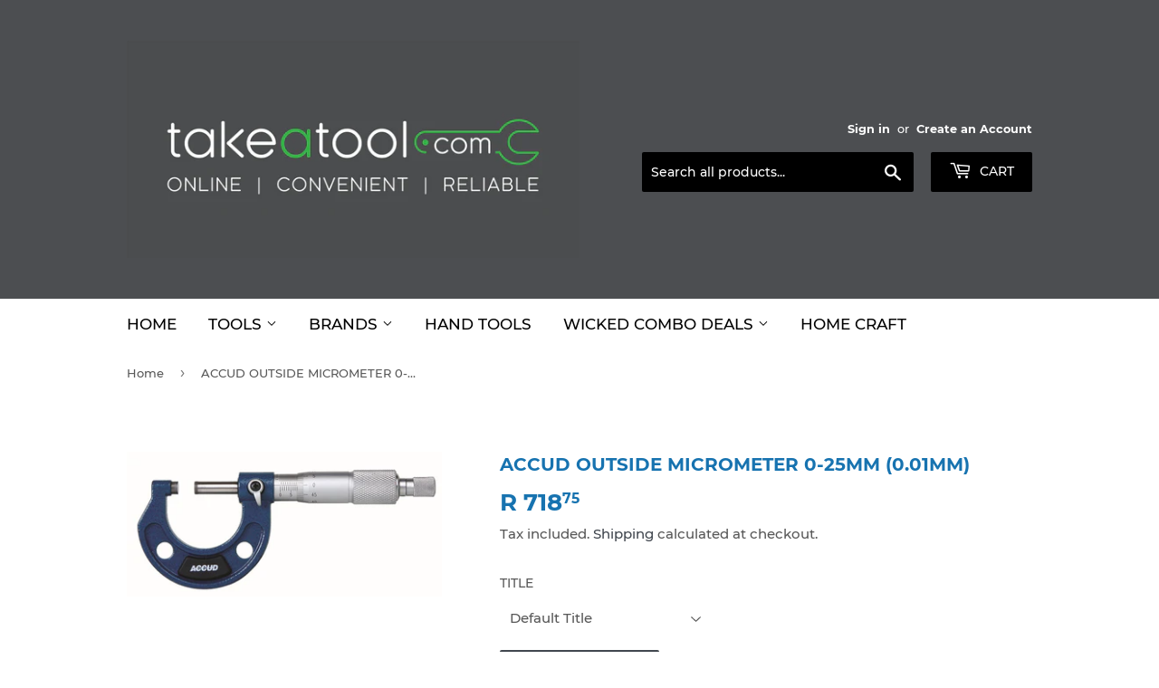

--- FILE ---
content_type: text/html; charset=utf-8
request_url: https://www.takeatool.com/products/ac321-001-01
body_size: 17677
content:
<!doctype html>
<html class="no-touch no-js" lang="en">
<head>
  <script>(function(H){H.className=H.className.replace(/\bno-js\b/,'js')})(document.documentElement)</script>
  <!-- Basic page needs ================================================== -->
  <meta charset="utf-8">
  <meta http-equiv="X-UA-Compatible" content="IE=edge,chrome=1">

  

  <!-- Title and description ================================================== -->
  <title>
  ACCUD OUTSIDE MICROMETER 0-25MM (0.01MM) &ndash; Takeatool.com
  </title>

  
    <meta name="description" content="ACCUD OUTSIDE MICROMETER 0-25MM (0.01MM)">
  

  <!-- Product meta ================================================== -->
  <!-- /snippets/social-meta-tags.liquid -->




<meta property="og:site_name" content="Takeatool.com">
<meta property="og:url" content="https://www.takeatool.com/products/ac321-001-01">
<meta property="og:title" content="ACCUD OUTSIDE MICROMETER 0-25MM (0.01MM)">
<meta property="og:type" content="product">
<meta property="og:description" content="ACCUD OUTSIDE MICROMETER 0-25MM (0.01MM)">

  <meta property="og:price:amount" content="718.75">
  <meta property="og:price:currency" content="ZAR">

<meta property="og:image" content="http://www.takeatool.com/cdn/shop/products/AC321-001-01_1200x1200.jpg?v=1652270910">
<meta property="og:image:secure_url" content="https://www.takeatool.com/cdn/shop/products/AC321-001-01_1200x1200.jpg?v=1652270910">


<meta name="twitter:card" content="summary_large_image">
<meta name="twitter:title" content="ACCUD OUTSIDE MICROMETER 0-25MM (0.01MM)">
<meta name="twitter:description" content="ACCUD OUTSIDE MICROMETER 0-25MM (0.01MM)">


  <!-- CSS3 variables ================================================== -->
  <style data-shopify>
  :root {
    --color-body-text: #585858;
    --color-body: #ffffff;
  }
</style>


  <!-- Helpers ================================================== -->
  <link rel="canonical" href="https://www.takeatool.com/products/ac321-001-01">
  <meta name="viewport" content="width=device-width,initial-scale=1">

  <!-- CSS ================================================== -->
  <link href="//www.takeatool.com/cdn/shop/t/15/assets/theme.scss.css?v=9190415359721648841726569398" rel="stylesheet" type="text/css" media="all" />

  <script>

    var moneyFormat = 'R {{amount}}';

    var theme = {
      strings:{
        product:{
          unavailable: "Unavailable",
          will_be_in_stock_after:"Will be in stock after [date]",
          only_left:"Only 1 left!",
          unitPrice: "Unit price",
          unitPriceSeparator: "per"
        },
        navigation:{
          more_link: "More"
        },
        map:{
          addressError: "Error looking up that address",
          addressNoResults: "No results for that address",
          addressQueryLimit: "You have exceeded the Google API usage limit. Consider upgrading to a \u003ca href=\"https:\/\/developers.google.com\/maps\/premium\/usage-limits\"\u003ePremium Plan\u003c\/a\u003e.",
          authError: "There was a problem authenticating your Google Maps API Key."
        }
      },
      settings:{
        cartType: "modal"
      }
    };</script>

  <!-- Header hook for plugins ================================================== -->
  <script>window.performance && window.performance.mark && window.performance.mark('shopify.content_for_header.start');</script><meta name="google-site-verification" content="xookt4SEHPmm1JsgF_ayTuKwFiHsWjxu_VsilaWzsO8">
<meta name="google-site-verification" content="fan96zx1hgdRKbuO2OqhYr-JMIsYRf0ZZXcUX0MrSp4">
<meta name="google-site-verification" content="HA1Y3dI_ByjzOZACFqaDBboo-Y1IBXRoQXaGYcGoD1g">
<meta id="shopify-digital-wallet" name="shopify-digital-wallet" content="/10210345056/digital_wallets/dialog">
<link rel="alternate" type="application/json+oembed" href="https://www.takeatool.com/products/ac321-001-01.oembed">
<script async="async" src="/checkouts/internal/preloads.js?locale=en-ZA"></script>
<script id="shopify-features" type="application/json">{"accessToken":"b8b682f3f207b2511a8940c8bf5e402c","betas":["rich-media-storefront-analytics"],"domain":"www.takeatool.com","predictiveSearch":true,"shopId":10210345056,"locale":"en"}</script>
<script>var Shopify = Shopify || {};
Shopify.shop = "green-equity.myshopify.com";
Shopify.locale = "en";
Shopify.currency = {"active":"ZAR","rate":"1.0"};
Shopify.country = "ZA";
Shopify.theme = {"name":"Copy of Copy of Copy of Supply","id":136897528032,"schema_name":"Supply","schema_version":"9.5.3","theme_store_id":679,"role":"main"};
Shopify.theme.handle = "null";
Shopify.theme.style = {"id":null,"handle":null};
Shopify.cdnHost = "www.takeatool.com/cdn";
Shopify.routes = Shopify.routes || {};
Shopify.routes.root = "/";</script>
<script type="module">!function(o){(o.Shopify=o.Shopify||{}).modules=!0}(window);</script>
<script>!function(o){function n(){var o=[];function n(){o.push(Array.prototype.slice.apply(arguments))}return n.q=o,n}var t=o.Shopify=o.Shopify||{};t.loadFeatures=n(),t.autoloadFeatures=n()}(window);</script>
<script id="shop-js-analytics" type="application/json">{"pageType":"product"}</script>
<script defer="defer" async type="module" src="//www.takeatool.com/cdn/shopifycloud/shop-js/modules/v2/client.init-shop-cart-sync_IZsNAliE.en.esm.js"></script>
<script defer="defer" async type="module" src="//www.takeatool.com/cdn/shopifycloud/shop-js/modules/v2/chunk.common_0OUaOowp.esm.js"></script>
<script type="module">
  await import("//www.takeatool.com/cdn/shopifycloud/shop-js/modules/v2/client.init-shop-cart-sync_IZsNAliE.en.esm.js");
await import("//www.takeatool.com/cdn/shopifycloud/shop-js/modules/v2/chunk.common_0OUaOowp.esm.js");

  window.Shopify.SignInWithShop?.initShopCartSync?.({"fedCMEnabled":true,"windoidEnabled":true});

</script>
<script>(function() {
  var isLoaded = false;
  function asyncLoad() {
    if (isLoaded) return;
    isLoaded = true;
    var urls = ["https:\/\/developer-tools.shopifyapps.com\/scripts\/xWfoFSRBkP82K2ga6?shop=green-equity.myshopify.com","https:\/\/www.takeatool.com\/apps\/giraffly-trust\/trust-worker-e5c3f540c3c10c58d3fde2dc046385fad6ae300d.js?v=20220125003527\u0026shop=green-equity.myshopify.com","https:\/\/cdn.s3.pop-convert.com\/pcjs.production.min.js?unique_id=green-equity.myshopify.com\u0026shop=green-equity.myshopify.com","https:\/\/script.pop-convert.com\/new-micro\/production.pc.min.js?unique_id=green-equity.myshopify.com\u0026shop=green-equity.myshopify.com"];
    for (var i = 0; i < urls.length; i++) {
      var s = document.createElement('script');
      s.type = 'text/javascript';
      s.async = true;
      s.src = urls[i];
      var x = document.getElementsByTagName('script')[0];
      x.parentNode.insertBefore(s, x);
    }
  };
  if(window.attachEvent) {
    window.attachEvent('onload', asyncLoad);
  } else {
    window.addEventListener('load', asyncLoad, false);
  }
})();</script>
<script id="__st">var __st={"a":10210345056,"offset":7200,"reqid":"62e3aa0d-c82e-4f33-ad9b-8b3fc7d9d597-1768439663","pageurl":"www.takeatool.com\/products\/ac321-001-01","u":"7d7cda389229","p":"product","rtyp":"product","rid":7664493789408};</script>
<script>window.ShopifyPaypalV4VisibilityTracking = true;</script>
<script id="form-persister">!function(){'use strict';const t='contact',e='new_comment',n=[[t,t],['blogs',e],['comments',e],[t,'customer']],o='password',r='form_key',c=['recaptcha-v3-token','g-recaptcha-response','h-captcha-response',o],s=()=>{try{return window.sessionStorage}catch{return}},i='__shopify_v',u=t=>t.elements[r],a=function(){const t=[...n].map((([t,e])=>`form[action*='/${t}']:not([data-nocaptcha='true']) input[name='form_type'][value='${e}']`)).join(',');var e;return e=t,()=>e?[...document.querySelectorAll(e)].map((t=>t.form)):[]}();function m(t){const e=u(t);a().includes(t)&&(!e||!e.value)&&function(t){try{if(!s())return;!function(t){const e=s();if(!e)return;const n=u(t);if(!n)return;const o=n.value;o&&e.removeItem(o)}(t);const e=Array.from(Array(32),(()=>Math.random().toString(36)[2])).join('');!function(t,e){u(t)||t.append(Object.assign(document.createElement('input'),{type:'hidden',name:r})),t.elements[r].value=e}(t,e),function(t,e){const n=s();if(!n)return;const r=[...t.querySelectorAll(`input[type='${o}']`)].map((({name:t})=>t)),u=[...c,...r],a={};for(const[o,c]of new FormData(t).entries())u.includes(o)||(a[o]=c);n.setItem(e,JSON.stringify({[i]:1,action:t.action,data:a}))}(t,e)}catch(e){console.error('failed to persist form',e)}}(t)}const f=t=>{if('true'===t.dataset.persistBound)return;const e=function(t,e){const n=function(t){return'function'==typeof t.submit?t.submit:HTMLFormElement.prototype.submit}(t).bind(t);return function(){let t;return()=>{t||(t=!0,(()=>{try{e(),n()}catch(t){(t=>{console.error('form submit failed',t)})(t)}})(),setTimeout((()=>t=!1),250))}}()}(t,(()=>{m(t)}));!function(t,e){if('function'==typeof t.submit&&'function'==typeof e)try{t.submit=e}catch{}}(t,e),t.addEventListener('submit',(t=>{t.preventDefault(),e()})),t.dataset.persistBound='true'};!function(){function t(t){const e=(t=>{const e=t.target;return e instanceof HTMLFormElement?e:e&&e.form})(t);e&&m(e)}document.addEventListener('submit',t),document.addEventListener('DOMContentLoaded',(()=>{const e=a();for(const t of e)f(t);var n;n=document.body,new window.MutationObserver((t=>{for(const e of t)if('childList'===e.type&&e.addedNodes.length)for(const t of e.addedNodes)1===t.nodeType&&'FORM'===t.tagName&&a().includes(t)&&f(t)})).observe(n,{childList:!0,subtree:!0,attributes:!1}),document.removeEventListener('submit',t)}))}()}();</script>
<script integrity="sha256-4kQ18oKyAcykRKYeNunJcIwy7WH5gtpwJnB7kiuLZ1E=" data-source-attribution="shopify.loadfeatures" defer="defer" src="//www.takeatool.com/cdn/shopifycloud/storefront/assets/storefront/load_feature-a0a9edcb.js" crossorigin="anonymous"></script>
<script data-source-attribution="shopify.dynamic_checkout.dynamic.init">var Shopify=Shopify||{};Shopify.PaymentButton=Shopify.PaymentButton||{isStorefrontPortableWallets:!0,init:function(){window.Shopify.PaymentButton.init=function(){};var t=document.createElement("script");t.src="https://www.takeatool.com/cdn/shopifycloud/portable-wallets/latest/portable-wallets.en.js",t.type="module",document.head.appendChild(t)}};
</script>
<script data-source-attribution="shopify.dynamic_checkout.buyer_consent">
  function portableWalletsHideBuyerConsent(e){var t=document.getElementById("shopify-buyer-consent"),n=document.getElementById("shopify-subscription-policy-button");t&&n&&(t.classList.add("hidden"),t.setAttribute("aria-hidden","true"),n.removeEventListener("click",e))}function portableWalletsShowBuyerConsent(e){var t=document.getElementById("shopify-buyer-consent"),n=document.getElementById("shopify-subscription-policy-button");t&&n&&(t.classList.remove("hidden"),t.removeAttribute("aria-hidden"),n.addEventListener("click",e))}window.Shopify?.PaymentButton&&(window.Shopify.PaymentButton.hideBuyerConsent=portableWalletsHideBuyerConsent,window.Shopify.PaymentButton.showBuyerConsent=portableWalletsShowBuyerConsent);
</script>
<script data-source-attribution="shopify.dynamic_checkout.cart.bootstrap">document.addEventListener("DOMContentLoaded",(function(){function t(){return document.querySelector("shopify-accelerated-checkout-cart, shopify-accelerated-checkout")}if(t())Shopify.PaymentButton.init();else{new MutationObserver((function(e,n){t()&&(Shopify.PaymentButton.init(),n.disconnect())})).observe(document.body,{childList:!0,subtree:!0})}}));
</script>

<script>window.performance && window.performance.mark && window.performance.mark('shopify.content_for_header.end');</script>

  
  

  <script src="//www.takeatool.com/cdn/shop/t/15/assets/jquery-2.2.3.min.js?v=58211863146907186831674302323" type="text/javascript"></script>

  <script src="//www.takeatool.com/cdn/shop/t/15/assets/lazysizes.min.js?v=8147953233334221341674302323" async="async"></script>
  <script src="//www.takeatool.com/cdn/shop/t/15/assets/vendor.js?v=106177282645720727331674302323" defer="defer"></script>
  <script src="//www.takeatool.com/cdn/shop/t/15/assets/theme.js?v=8756856857736833641674302323" defer="defer"></script>


<!-- BEGIN app block: shopify://apps/cbb-shipping-rates/blocks/app-embed-block/de9da91b-8d51-4359-81df-b8b0288464c7 --><script>
    window.codeblackbelt = window.codeblackbelt || {};
    window.codeblackbelt.shop = window.codeblackbelt.shop || 'green-equity.myshopify.com';
    </script><script src="//cdn.codeblackbelt.com/widgets/shipping-rates-calculator-plus/main.min.js?version=2026011503+0200" async></script>
<!-- END app block --><link href="https://monorail-edge.shopifysvc.com" rel="dns-prefetch">
<script>(function(){if ("sendBeacon" in navigator && "performance" in window) {try {var session_token_from_headers = performance.getEntriesByType('navigation')[0].serverTiming.find(x => x.name == '_s').description;} catch {var session_token_from_headers = undefined;}var session_cookie_matches = document.cookie.match(/_shopify_s=([^;]*)/);var session_token_from_cookie = session_cookie_matches && session_cookie_matches.length === 2 ? session_cookie_matches[1] : "";var session_token = session_token_from_headers || session_token_from_cookie || "";function handle_abandonment_event(e) {var entries = performance.getEntries().filter(function(entry) {return /monorail-edge.shopifysvc.com/.test(entry.name);});if (!window.abandonment_tracked && entries.length === 0) {window.abandonment_tracked = true;var currentMs = Date.now();var navigation_start = performance.timing.navigationStart;var payload = {shop_id: 10210345056,url: window.location.href,navigation_start,duration: currentMs - navigation_start,session_token,page_type: "product"};window.navigator.sendBeacon("https://monorail-edge.shopifysvc.com/v1/produce", JSON.stringify({schema_id: "online_store_buyer_site_abandonment/1.1",payload: payload,metadata: {event_created_at_ms: currentMs,event_sent_at_ms: currentMs}}));}}window.addEventListener('pagehide', handle_abandonment_event);}}());</script>
<script id="web-pixels-manager-setup">(function e(e,d,r,n,o){if(void 0===o&&(o={}),!Boolean(null===(a=null===(i=window.Shopify)||void 0===i?void 0:i.analytics)||void 0===a?void 0:a.replayQueue)){var i,a;window.Shopify=window.Shopify||{};var t=window.Shopify;t.analytics=t.analytics||{};var s=t.analytics;s.replayQueue=[],s.publish=function(e,d,r){return s.replayQueue.push([e,d,r]),!0};try{self.performance.mark("wpm:start")}catch(e){}var l=function(){var e={modern:/Edge?\/(1{2}[4-9]|1[2-9]\d|[2-9]\d{2}|\d{4,})\.\d+(\.\d+|)|Firefox\/(1{2}[4-9]|1[2-9]\d|[2-9]\d{2}|\d{4,})\.\d+(\.\d+|)|Chrom(ium|e)\/(9{2}|\d{3,})\.\d+(\.\d+|)|(Maci|X1{2}).+ Version\/(15\.\d+|(1[6-9]|[2-9]\d|\d{3,})\.\d+)([,.]\d+|)( \(\w+\)|)( Mobile\/\w+|) Safari\/|Chrome.+OPR\/(9{2}|\d{3,})\.\d+\.\d+|(CPU[ +]OS|iPhone[ +]OS|CPU[ +]iPhone|CPU IPhone OS|CPU iPad OS)[ +]+(15[._]\d+|(1[6-9]|[2-9]\d|\d{3,})[._]\d+)([._]\d+|)|Android:?[ /-](13[3-9]|1[4-9]\d|[2-9]\d{2}|\d{4,})(\.\d+|)(\.\d+|)|Android.+Firefox\/(13[5-9]|1[4-9]\d|[2-9]\d{2}|\d{4,})\.\d+(\.\d+|)|Android.+Chrom(ium|e)\/(13[3-9]|1[4-9]\d|[2-9]\d{2}|\d{4,})\.\d+(\.\d+|)|SamsungBrowser\/([2-9]\d|\d{3,})\.\d+/,legacy:/Edge?\/(1[6-9]|[2-9]\d|\d{3,})\.\d+(\.\d+|)|Firefox\/(5[4-9]|[6-9]\d|\d{3,})\.\d+(\.\d+|)|Chrom(ium|e)\/(5[1-9]|[6-9]\d|\d{3,})\.\d+(\.\d+|)([\d.]+$|.*Safari\/(?![\d.]+ Edge\/[\d.]+$))|(Maci|X1{2}).+ Version\/(10\.\d+|(1[1-9]|[2-9]\d|\d{3,})\.\d+)([,.]\d+|)( \(\w+\)|)( Mobile\/\w+|) Safari\/|Chrome.+OPR\/(3[89]|[4-9]\d|\d{3,})\.\d+\.\d+|(CPU[ +]OS|iPhone[ +]OS|CPU[ +]iPhone|CPU IPhone OS|CPU iPad OS)[ +]+(10[._]\d+|(1[1-9]|[2-9]\d|\d{3,})[._]\d+)([._]\d+|)|Android:?[ /-](13[3-9]|1[4-9]\d|[2-9]\d{2}|\d{4,})(\.\d+|)(\.\d+|)|Mobile Safari.+OPR\/([89]\d|\d{3,})\.\d+\.\d+|Android.+Firefox\/(13[5-9]|1[4-9]\d|[2-9]\d{2}|\d{4,})\.\d+(\.\d+|)|Android.+Chrom(ium|e)\/(13[3-9]|1[4-9]\d|[2-9]\d{2}|\d{4,})\.\d+(\.\d+|)|Android.+(UC? ?Browser|UCWEB|U3)[ /]?(15\.([5-9]|\d{2,})|(1[6-9]|[2-9]\d|\d{3,})\.\d+)\.\d+|SamsungBrowser\/(5\.\d+|([6-9]|\d{2,})\.\d+)|Android.+MQ{2}Browser\/(14(\.(9|\d{2,})|)|(1[5-9]|[2-9]\d|\d{3,})(\.\d+|))(\.\d+|)|K[Aa][Ii]OS\/(3\.\d+|([4-9]|\d{2,})\.\d+)(\.\d+|)/},d=e.modern,r=e.legacy,n=navigator.userAgent;return n.match(d)?"modern":n.match(r)?"legacy":"unknown"}(),u="modern"===l?"modern":"legacy",c=(null!=n?n:{modern:"",legacy:""})[u],f=function(e){return[e.baseUrl,"/wpm","/b",e.hashVersion,"modern"===e.buildTarget?"m":"l",".js"].join("")}({baseUrl:d,hashVersion:r,buildTarget:u}),m=function(e){var d=e.version,r=e.bundleTarget,n=e.surface,o=e.pageUrl,i=e.monorailEndpoint;return{emit:function(e){var a=e.status,t=e.errorMsg,s=(new Date).getTime(),l=JSON.stringify({metadata:{event_sent_at_ms:s},events:[{schema_id:"web_pixels_manager_load/3.1",payload:{version:d,bundle_target:r,page_url:o,status:a,surface:n,error_msg:t},metadata:{event_created_at_ms:s}}]});if(!i)return console&&console.warn&&console.warn("[Web Pixels Manager] No Monorail endpoint provided, skipping logging."),!1;try{return self.navigator.sendBeacon.bind(self.navigator)(i,l)}catch(e){}var u=new XMLHttpRequest;try{return u.open("POST",i,!0),u.setRequestHeader("Content-Type","text/plain"),u.send(l),!0}catch(e){return console&&console.warn&&console.warn("[Web Pixels Manager] Got an unhandled error while logging to Monorail."),!1}}}}({version:r,bundleTarget:l,surface:e.surface,pageUrl:self.location.href,monorailEndpoint:e.monorailEndpoint});try{o.browserTarget=l,function(e){var d=e.src,r=e.async,n=void 0===r||r,o=e.onload,i=e.onerror,a=e.sri,t=e.scriptDataAttributes,s=void 0===t?{}:t,l=document.createElement("script"),u=document.querySelector("head"),c=document.querySelector("body");if(l.async=n,l.src=d,a&&(l.integrity=a,l.crossOrigin="anonymous"),s)for(var f in s)if(Object.prototype.hasOwnProperty.call(s,f))try{l.dataset[f]=s[f]}catch(e){}if(o&&l.addEventListener("load",o),i&&l.addEventListener("error",i),u)u.appendChild(l);else{if(!c)throw new Error("Did not find a head or body element to append the script");c.appendChild(l)}}({src:f,async:!0,onload:function(){if(!function(){var e,d;return Boolean(null===(d=null===(e=window.Shopify)||void 0===e?void 0:e.analytics)||void 0===d?void 0:d.initialized)}()){var d=window.webPixelsManager.init(e)||void 0;if(d){var r=window.Shopify.analytics;r.replayQueue.forEach((function(e){var r=e[0],n=e[1],o=e[2];d.publishCustomEvent(r,n,o)})),r.replayQueue=[],r.publish=d.publishCustomEvent,r.visitor=d.visitor,r.initialized=!0}}},onerror:function(){return m.emit({status:"failed",errorMsg:"".concat(f," has failed to load")})},sri:function(e){var d=/^sha384-[A-Za-z0-9+/=]+$/;return"string"==typeof e&&d.test(e)}(c)?c:"",scriptDataAttributes:o}),m.emit({status:"loading"})}catch(e){m.emit({status:"failed",errorMsg:(null==e?void 0:e.message)||"Unknown error"})}}})({shopId: 10210345056,storefrontBaseUrl: "https://www.takeatool.com",extensionsBaseUrl: "https://extensions.shopifycdn.com/cdn/shopifycloud/web-pixels-manager",monorailEndpoint: "https://monorail-edge.shopifysvc.com/unstable/produce_batch",surface: "storefront-renderer",enabledBetaFlags: ["2dca8a86","a0d5f9d2"],webPixelsConfigList: [{"id":"456065248","configuration":"{\"config\":\"{\\\"pixel_id\\\":\\\"G-43C9EJ6W82\\\",\\\"target_country\\\":\\\"ZA\\\",\\\"gtag_events\\\":[{\\\"type\\\":\\\"purchase\\\",\\\"action_label\\\":\\\"G-43C9EJ6W82\\\"},{\\\"type\\\":\\\"page_view\\\",\\\"action_label\\\":\\\"G-43C9EJ6W82\\\"},{\\\"type\\\":\\\"view_item\\\",\\\"action_label\\\":\\\"G-43C9EJ6W82\\\"},{\\\"type\\\":\\\"search\\\",\\\"action_label\\\":\\\"G-43C9EJ6W82\\\"},{\\\"type\\\":\\\"add_to_cart\\\",\\\"action_label\\\":\\\"G-43C9EJ6W82\\\"},{\\\"type\\\":\\\"begin_checkout\\\",\\\"action_label\\\":\\\"G-43C9EJ6W82\\\"},{\\\"type\\\":\\\"add_payment_info\\\",\\\"action_label\\\":\\\"G-43C9EJ6W82\\\"}],\\\"enable_monitoring_mode\\\":false}\"}","eventPayloadVersion":"v1","runtimeContext":"OPEN","scriptVersion":"b2a88bafab3e21179ed38636efcd8a93","type":"APP","apiClientId":1780363,"privacyPurposes":[],"dataSharingAdjustments":{"protectedCustomerApprovalScopes":["read_customer_address","read_customer_email","read_customer_name","read_customer_personal_data","read_customer_phone"]}},{"id":"175636704","configuration":"{\"pixel_id\":\"741565329652636\",\"pixel_type\":\"facebook_pixel\",\"metaapp_system_user_token\":\"-\"}","eventPayloadVersion":"v1","runtimeContext":"OPEN","scriptVersion":"ca16bc87fe92b6042fbaa3acc2fbdaa6","type":"APP","apiClientId":2329312,"privacyPurposes":["ANALYTICS","MARKETING","SALE_OF_DATA"],"dataSharingAdjustments":{"protectedCustomerApprovalScopes":["read_customer_address","read_customer_email","read_customer_name","read_customer_personal_data","read_customer_phone"]}},{"id":"69566688","eventPayloadVersion":"v1","runtimeContext":"LAX","scriptVersion":"1","type":"CUSTOM","privacyPurposes":["ANALYTICS"],"name":"Google Analytics tag (migrated)"},{"id":"shopify-app-pixel","configuration":"{}","eventPayloadVersion":"v1","runtimeContext":"STRICT","scriptVersion":"0450","apiClientId":"shopify-pixel","type":"APP","privacyPurposes":["ANALYTICS","MARKETING"]},{"id":"shopify-custom-pixel","eventPayloadVersion":"v1","runtimeContext":"LAX","scriptVersion":"0450","apiClientId":"shopify-pixel","type":"CUSTOM","privacyPurposes":["ANALYTICS","MARKETING"]}],isMerchantRequest: false,initData: {"shop":{"name":"Takeatool.com","paymentSettings":{"currencyCode":"ZAR"},"myshopifyDomain":"green-equity.myshopify.com","countryCode":"ZA","storefrontUrl":"https:\/\/www.takeatool.com"},"customer":null,"cart":null,"checkout":null,"productVariants":[{"price":{"amount":718.75,"currencyCode":"ZAR"},"product":{"title":"ACCUD OUTSIDE MICROMETER 0-25MM (0.01MM)","vendor":"Vermont","id":"7664493789408","untranslatedTitle":"ACCUD OUTSIDE MICROMETER 0-25MM (0.01MM)","url":"\/products\/ac321-001-01","type":"ACCUD OUTSIDE MICROMETER 0-25MM (0.01MM)"},"id":"42800933175520","image":{"src":"\/\/www.takeatool.com\/cdn\/shop\/products\/AC321-001-01.jpg?v=1652270910"},"sku":"AC321-001-01","title":"Default Title","untranslatedTitle":"Default Title"}],"purchasingCompany":null},},"https://www.takeatool.com/cdn","7cecd0b6w90c54c6cpe92089d5m57a67346",{"modern":"","legacy":""},{"shopId":"10210345056","storefrontBaseUrl":"https:\/\/www.takeatool.com","extensionBaseUrl":"https:\/\/extensions.shopifycdn.com\/cdn\/shopifycloud\/web-pixels-manager","surface":"storefront-renderer","enabledBetaFlags":"[\"2dca8a86\", \"a0d5f9d2\"]","isMerchantRequest":"false","hashVersion":"7cecd0b6w90c54c6cpe92089d5m57a67346","publish":"custom","events":"[[\"page_viewed\",{}],[\"product_viewed\",{\"productVariant\":{\"price\":{\"amount\":718.75,\"currencyCode\":\"ZAR\"},\"product\":{\"title\":\"ACCUD OUTSIDE MICROMETER 0-25MM (0.01MM)\",\"vendor\":\"Vermont\",\"id\":\"7664493789408\",\"untranslatedTitle\":\"ACCUD OUTSIDE MICROMETER 0-25MM (0.01MM)\",\"url\":\"\/products\/ac321-001-01\",\"type\":\"ACCUD OUTSIDE MICROMETER 0-25MM (0.01MM)\"},\"id\":\"42800933175520\",\"image\":{\"src\":\"\/\/www.takeatool.com\/cdn\/shop\/products\/AC321-001-01.jpg?v=1652270910\"},\"sku\":\"AC321-001-01\",\"title\":\"Default Title\",\"untranslatedTitle\":\"Default Title\"}}]]"});</script><script>
  window.ShopifyAnalytics = window.ShopifyAnalytics || {};
  window.ShopifyAnalytics.meta = window.ShopifyAnalytics.meta || {};
  window.ShopifyAnalytics.meta.currency = 'ZAR';
  var meta = {"product":{"id":7664493789408,"gid":"gid:\/\/shopify\/Product\/7664493789408","vendor":"Vermont","type":"ACCUD OUTSIDE MICROMETER 0-25MM (0.01MM)","handle":"ac321-001-01","variants":[{"id":42800933175520,"price":71875,"name":"ACCUD OUTSIDE MICROMETER 0-25MM (0.01MM)","public_title":null,"sku":"AC321-001-01"}],"remote":false},"page":{"pageType":"product","resourceType":"product","resourceId":7664493789408,"requestId":"62e3aa0d-c82e-4f33-ad9b-8b3fc7d9d597-1768439663"}};
  for (var attr in meta) {
    window.ShopifyAnalytics.meta[attr] = meta[attr];
  }
</script>
<script class="analytics">
  (function () {
    var customDocumentWrite = function(content) {
      var jquery = null;

      if (window.jQuery) {
        jquery = window.jQuery;
      } else if (window.Checkout && window.Checkout.$) {
        jquery = window.Checkout.$;
      }

      if (jquery) {
        jquery('body').append(content);
      }
    };

    var hasLoggedConversion = function(token) {
      if (token) {
        return document.cookie.indexOf('loggedConversion=' + token) !== -1;
      }
      return false;
    }

    var setCookieIfConversion = function(token) {
      if (token) {
        var twoMonthsFromNow = new Date(Date.now());
        twoMonthsFromNow.setMonth(twoMonthsFromNow.getMonth() + 2);

        document.cookie = 'loggedConversion=' + token + '; expires=' + twoMonthsFromNow;
      }
    }

    var trekkie = window.ShopifyAnalytics.lib = window.trekkie = window.trekkie || [];
    if (trekkie.integrations) {
      return;
    }
    trekkie.methods = [
      'identify',
      'page',
      'ready',
      'track',
      'trackForm',
      'trackLink'
    ];
    trekkie.factory = function(method) {
      return function() {
        var args = Array.prototype.slice.call(arguments);
        args.unshift(method);
        trekkie.push(args);
        return trekkie;
      };
    };
    for (var i = 0; i < trekkie.methods.length; i++) {
      var key = trekkie.methods[i];
      trekkie[key] = trekkie.factory(key);
    }
    trekkie.load = function(config) {
      trekkie.config = config || {};
      trekkie.config.initialDocumentCookie = document.cookie;
      var first = document.getElementsByTagName('script')[0];
      var script = document.createElement('script');
      script.type = 'text/javascript';
      script.onerror = function(e) {
        var scriptFallback = document.createElement('script');
        scriptFallback.type = 'text/javascript';
        scriptFallback.onerror = function(error) {
                var Monorail = {
      produce: function produce(monorailDomain, schemaId, payload) {
        var currentMs = new Date().getTime();
        var event = {
          schema_id: schemaId,
          payload: payload,
          metadata: {
            event_created_at_ms: currentMs,
            event_sent_at_ms: currentMs
          }
        };
        return Monorail.sendRequest("https://" + monorailDomain + "/v1/produce", JSON.stringify(event));
      },
      sendRequest: function sendRequest(endpointUrl, payload) {
        // Try the sendBeacon API
        if (window && window.navigator && typeof window.navigator.sendBeacon === 'function' && typeof window.Blob === 'function' && !Monorail.isIos12()) {
          var blobData = new window.Blob([payload], {
            type: 'text/plain'
          });

          if (window.navigator.sendBeacon(endpointUrl, blobData)) {
            return true;
          } // sendBeacon was not successful

        } // XHR beacon

        var xhr = new XMLHttpRequest();

        try {
          xhr.open('POST', endpointUrl);
          xhr.setRequestHeader('Content-Type', 'text/plain');
          xhr.send(payload);
        } catch (e) {
          console.log(e);
        }

        return false;
      },
      isIos12: function isIos12() {
        return window.navigator.userAgent.lastIndexOf('iPhone; CPU iPhone OS 12_') !== -1 || window.navigator.userAgent.lastIndexOf('iPad; CPU OS 12_') !== -1;
      }
    };
    Monorail.produce('monorail-edge.shopifysvc.com',
      'trekkie_storefront_load_errors/1.1',
      {shop_id: 10210345056,
      theme_id: 136897528032,
      app_name: "storefront",
      context_url: window.location.href,
      source_url: "//www.takeatool.com/cdn/s/trekkie.storefront.55c6279c31a6628627b2ba1c5ff367020da294e2.min.js"});

        };
        scriptFallback.async = true;
        scriptFallback.src = '//www.takeatool.com/cdn/s/trekkie.storefront.55c6279c31a6628627b2ba1c5ff367020da294e2.min.js';
        first.parentNode.insertBefore(scriptFallback, first);
      };
      script.async = true;
      script.src = '//www.takeatool.com/cdn/s/trekkie.storefront.55c6279c31a6628627b2ba1c5ff367020da294e2.min.js';
      first.parentNode.insertBefore(script, first);
    };
    trekkie.load(
      {"Trekkie":{"appName":"storefront","development":false,"defaultAttributes":{"shopId":10210345056,"isMerchantRequest":null,"themeId":136897528032,"themeCityHash":"1957721491886822714","contentLanguage":"en","currency":"ZAR","eventMetadataId":"24d7e15a-c0ba-489a-809d-a37c7edb5111"},"isServerSideCookieWritingEnabled":true,"monorailRegion":"shop_domain","enabledBetaFlags":["65f19447"]},"Session Attribution":{},"S2S":{"facebookCapiEnabled":true,"source":"trekkie-storefront-renderer","apiClientId":580111}}
    );

    var loaded = false;
    trekkie.ready(function() {
      if (loaded) return;
      loaded = true;

      window.ShopifyAnalytics.lib = window.trekkie;

      var originalDocumentWrite = document.write;
      document.write = customDocumentWrite;
      try { window.ShopifyAnalytics.merchantGoogleAnalytics.call(this); } catch(error) {};
      document.write = originalDocumentWrite;

      window.ShopifyAnalytics.lib.page(null,{"pageType":"product","resourceType":"product","resourceId":7664493789408,"requestId":"62e3aa0d-c82e-4f33-ad9b-8b3fc7d9d597-1768439663","shopifyEmitted":true});

      var match = window.location.pathname.match(/checkouts\/(.+)\/(thank_you|post_purchase)/)
      var token = match? match[1]: undefined;
      if (!hasLoggedConversion(token)) {
        setCookieIfConversion(token);
        window.ShopifyAnalytics.lib.track("Viewed Product",{"currency":"ZAR","variantId":42800933175520,"productId":7664493789408,"productGid":"gid:\/\/shopify\/Product\/7664493789408","name":"ACCUD OUTSIDE MICROMETER 0-25MM (0.01MM)","price":"718.75","sku":"AC321-001-01","brand":"Vermont","variant":null,"category":"ACCUD OUTSIDE MICROMETER 0-25MM (0.01MM)","nonInteraction":true,"remote":false},undefined,undefined,{"shopifyEmitted":true});
      window.ShopifyAnalytics.lib.track("monorail:\/\/trekkie_storefront_viewed_product\/1.1",{"currency":"ZAR","variantId":42800933175520,"productId":7664493789408,"productGid":"gid:\/\/shopify\/Product\/7664493789408","name":"ACCUD OUTSIDE MICROMETER 0-25MM (0.01MM)","price":"718.75","sku":"AC321-001-01","brand":"Vermont","variant":null,"category":"ACCUD OUTSIDE MICROMETER 0-25MM (0.01MM)","nonInteraction":true,"remote":false,"referer":"https:\/\/www.takeatool.com\/products\/ac321-001-01"});
      }
    });


        var eventsListenerScript = document.createElement('script');
        eventsListenerScript.async = true;
        eventsListenerScript.src = "//www.takeatool.com/cdn/shopifycloud/storefront/assets/shop_events_listener-3da45d37.js";
        document.getElementsByTagName('head')[0].appendChild(eventsListenerScript);

})();</script>
  <script>
  if (!window.ga || (window.ga && typeof window.ga !== 'function')) {
    window.ga = function ga() {
      (window.ga.q = window.ga.q || []).push(arguments);
      if (window.Shopify && window.Shopify.analytics && typeof window.Shopify.analytics.publish === 'function') {
        window.Shopify.analytics.publish("ga_stub_called", {}, {sendTo: "google_osp_migration"});
      }
      console.error("Shopify's Google Analytics stub called with:", Array.from(arguments), "\nSee https://help.shopify.com/manual/promoting-marketing/pixels/pixel-migration#google for more information.");
    };
    if (window.Shopify && window.Shopify.analytics && typeof window.Shopify.analytics.publish === 'function') {
      window.Shopify.analytics.publish("ga_stub_initialized", {}, {sendTo: "google_osp_migration"});
    }
  }
</script>
<script
  defer
  src="https://www.takeatool.com/cdn/shopifycloud/perf-kit/shopify-perf-kit-3.0.3.min.js"
  data-application="storefront-renderer"
  data-shop-id="10210345056"
  data-render-region="gcp-us-central1"
  data-page-type="product"
  data-theme-instance-id="136897528032"
  data-theme-name="Supply"
  data-theme-version="9.5.3"
  data-monorail-region="shop_domain"
  data-resource-timing-sampling-rate="10"
  data-shs="true"
  data-shs-beacon="true"
  data-shs-export-with-fetch="true"
  data-shs-logs-sample-rate="1"
  data-shs-beacon-endpoint="https://www.takeatool.com/api/collect"
></script>
</head>

<body id="accud-outside-micrometer-0-25mm-0-01mm" class="template-product">

  <div id="shopify-section-header" class="shopify-section header-section"><header class="site-header" role="banner" data-section-id="header" data-section-type="header-section">
  <div class="wrapper">

    <div class="grid--full">
      <div class="grid-item large--one-half">
        
          <div class="h1 header-logo" itemscope itemtype="http://schema.org/Organization">
        
          
          

          <a href="/" itemprop="url">
            <div class="lazyload__image-wrapper no-js header-logo__image" style="max-width:600px;">
              <div style="padding-top:47.90736607142857%;">
                <img class="lazyload js"
                  data-src="//www.takeatool.com/cdn/shop/files/takeAtool_FB-06_19640ae2-bf18-4ea3-846c-0a14d6fab776_{width}x.png?v=1636890282"
                  data-widths="[180, 360, 540, 720, 900, 1080, 1296, 1512, 1728, 2048]"
                  data-aspectratio="2.087361677344205"
                  data-sizes="auto"
                  alt="Takeatool.com"
                  style="width:600px;">
              </div>
            </div>
            <noscript>
              
              <img src="//www.takeatool.com/cdn/shop/files/takeAtool_FB-06_19640ae2-bf18-4ea3-846c-0a14d6fab776_600x.png?v=1636890282"
                srcset="//www.takeatool.com/cdn/shop/files/takeAtool_FB-06_19640ae2-bf18-4ea3-846c-0a14d6fab776_600x.png?v=1636890282 1x, //www.takeatool.com/cdn/shop/files/takeAtool_FB-06_19640ae2-bf18-4ea3-846c-0a14d6fab776_600x@2x.png?v=1636890282 2x"
                alt="Takeatool.com"
                itemprop="logo"
                style="max-width:600px;">
            </noscript>
          </a>
          
        
          </div>
        
      </div>

      <div class="grid-item large--one-half text-center large--text-right">
        
          <div class="site-header--text-links medium-down--hide">
            
              

                <p></p>

              
            

            
              <span class="site-header--meta-links medium-down--hide">
                
                  <a href="/account/login" id="customer_login_link">Sign in</a>
                  <span class="site-header--spacer">or</span>
                  <a href="/account/register" id="customer_register_link">Create an Account</a>
                
              </span>
            
          </div>

          <br class="medium-down--hide">
        

        <form action="/search" method="get" class="search-bar" role="search">
  <input type="hidden" name="type" value="product">

  <input type="search" name="q" value="" placeholder="Search all products..." aria-label="Search all products...">
  <button type="submit" class="search-bar--submit icon-fallback-text">
    <span class="icon icon-search" aria-hidden="true"></span>
    <span class="fallback-text">Search</span>
  </button>
</form>


        <a href="/cart" class="header-cart-btn cart-toggle">
          <span class="icon icon-cart"></span>
          Cart <span class="cart-count cart-badge--desktop hidden-count">0</span>
        </a>
      </div>
    </div>

  </div>
</header>

<div id="mobileNavBar">
  <div class="display-table-cell">
    <button class="menu-toggle mobileNavBar-link" aria-controls="navBar" aria-expanded="false"><span class="icon icon-hamburger" aria-hidden="true"></span>Menu</button>
  </div>
  <div class="display-table-cell">
    <a href="/cart" class="cart-toggle mobileNavBar-link">
      <span class="icon icon-cart"></span>
      Cart <span class="cart-count hidden-count">0</span>
    </a>
  </div>
</div>

<nav class="nav-bar" id="navBar" role="navigation">
  <div class="wrapper">
    <form action="/search" method="get" class="search-bar" role="search">
  <input type="hidden" name="type" value="product">

  <input type="search" name="q" value="" placeholder="Search all products..." aria-label="Search all products...">
  <button type="submit" class="search-bar--submit icon-fallback-text">
    <span class="icon icon-search" aria-hidden="true"></span>
    <span class="fallback-text">Search</span>
  </button>
</form>

    <ul class="mobile-nav" id="MobileNav">
  
  <li class="large--hide">
    <a href="/">Home</a>
  </li>
  
  
    
      <li>
        <a
          href="https://www.takeatool.com"
          class="mobile-nav--link"
          data-meganav-type="child"
          >
            Home
        </a>
      </li>
    
  
    
      
      <li
        class="mobile-nav--has-dropdown "
        aria-haspopup="true">
        <a
          href="/search"
          class="mobile-nav--link"
          data-meganav-type="parent"
          >
            Tools
        </a>
        <button class="icon icon-arrow-down mobile-nav--button"
          aria-expanded="false"
          aria-label="Tools Menu">
        </button>
        <ul
          id="MenuParent-2"
          class="mobile-nav--dropdown "
          data-meganav-dropdown>
          
            
              <li>
                <a
                  href="/collections/power-fastening"
                  class="mobile-nav--link"
                  data-meganav-type="child"
                  >
                    Power Fastening Tools
                </a>
              </li>
            
          
            
              <li>
                <a
                  href="/collections/reviva-by-black-decker-tools-to-build-a-better-planet"
                  class="mobile-nav--link"
                  data-meganav-type="child"
                  >
                    Reviva - Eco Friendly
                </a>
              </li>
            
          
            
              <li>
                <a
                  href="/collections/abrasives"
                  class="mobile-nav--link"
                  data-meganav-type="child"
                  >
                    Abrasives
                </a>
              </li>
            
          
            
              <li>
                <a
                  href="/collections/air-pneumatic-tools"
                  class="mobile-nav--link"
                  data-meganav-type="child"
                  >
                    Air &amp; Pneumatic Tools
                </a>
              </li>
            
          
            
              <li>
                <a
                  href="/collections/backing-pads"
                  class="mobile-nav--link"
                  data-meganav-type="child"
                  >
                    Backing Pads
                </a>
              </li>
            
          
            
              <li>
                <a
                  href="/collections/circular-saw-blades"
                  class="mobile-nav--link"
                  data-meganav-type="child"
                  >
                    Circular Saw Blades
                </a>
              </li>
            
          
            
              <li>
                <a
                  href="/collections/diamond-blades"
                  class="mobile-nav--link"
                  data-meganav-type="child"
                  >
                    Diamond Blades
                </a>
              </li>
            
          
            
              <li>
                <a
                  href="/collections/drill-bits"
                  class="mobile-nav--link"
                  data-meganav-type="child"
                  >
                    Drill Bits
                </a>
              </li>
            
          
            
              <li>
                <a
                  href="/collections/hole-saws"
                  class="mobile-nav--link"
                  data-meganav-type="child"
                  >
                    Hole Saws
                </a>
              </li>
            
          
            
              <li>
                <a
                  href="/collections/jig-saw-blades"
                  class="mobile-nav--link"
                  data-meganav-type="child"
                  >
                    Jig Saw Blades
                </a>
              </li>
            
          
            
              <li>
                <a
                  href="/collections/mini-tools-and-accessories"
                  class="mobile-nav--link"
                  data-meganav-type="child"
                  >
                    Mini Tools and Accessories
                </a>
              </li>
            
          
            
              <li>
                <a
                  href="/collections/polishing"
                  class="mobile-nav--link"
                  data-meganav-type="child"
                  >
                    Polishing
                </a>
              </li>
            
          
            
              <li>
                <a
                  href="/collections/power-screwdriving"
                  class="mobile-nav--link"
                  data-meganav-type="child"
                  >
                    Power Screwdriving
                </a>
              </li>
            
          
            
              <li>
                <a
                  href="/collections/power-tool-accessories"
                  class="mobile-nav--link"
                  data-meganav-type="child"
                  >
                    Power Tool Accessories
                </a>
              </li>
            
          
            
              <li>
                <a
                  href="/collections/power-tools"
                  class="mobile-nav--link"
                  data-meganav-type="child"
                  >
                    Power Tools
                </a>
              </li>
            
          
            
              <li>
                <a
                  href="/collections/routing"
                  class="mobile-nav--link"
                  data-meganav-type="child"
                  >
                    Routing
                </a>
              </li>
            
          
            
              <li>
                <a
                  href="/collections/sharpening-tools"
                  class="mobile-nav--link"
                  data-meganav-type="child"
                  >
                    Sharpening Tools
                </a>
              </li>
            
          
        </ul>
      </li>
    
  
    
      
      <li
        class="mobile-nav--has-dropdown "
        aria-haspopup="true">
        <a
          href="/pages/brands"
          class="mobile-nav--link"
          data-meganav-type="parent"
          >
            Brands
        </a>
        <button class="icon icon-arrow-down mobile-nav--button"
          aria-expanded="false"
          aria-label="Brands Menu">
        </button>
        <ul
          id="MenuParent-3"
          class="mobile-nav--dropdown "
          data-meganav-dropdown>
          
            
              <li>
                <a
                  href="/collections/dewalt"
                  class="mobile-nav--link"
                  data-meganav-type="child"
                  >
                    DeWalt
                </a>
              </li>
            
          
            
              <li>
                <a
                  href="/collections/black-decker"
                  class="mobile-nav--link"
                  data-meganav-type="child"
                  >
                    Black+Decker
                </a>
              </li>
            
          
            
              <li>
                <a
                  href="/collections/stanley"
                  class="mobile-nav--link"
                  data-meganav-type="child"
                  >
                    Stanley
                </a>
              </li>
            
          
            
              <li>
                <a
                  href="/collections/drill-doctor"
                  class="mobile-nav--link"
                  data-meganav-type="child"
                  >
                    Drill Doctor
                </a>
              </li>
            
          
            
              <li>
                <a
                  href="/collections/brand-festool"
                  class="mobile-nav--link"
                  data-meganav-type="child"
                  >
                    Festool
                </a>
              </li>
            
          
            
              <li>
                <a
                  href="/collections/brand-fixman"
                  class="mobile-nav--link"
                  data-meganav-type="child"
                  >
                    Fixman
                </a>
              </li>
            
          
            
              <li>
                <a
                  href="/collections/brand-flexipads"
                  class="mobile-nav--link"
                  data-meganav-type="child"
                  >
                    Flexipads
                </a>
              </li>
            
          
            
              <li>
                <a
                  href="/collections/brand-rawlplug-1"
                  class="mobile-nav--link"
                  data-meganav-type="child"
                  >
                    Rawlplug
                </a>
              </li>
            
          
            
              <li>
                <a
                  href="/collections/brand-sawstop"
                  class="mobile-nav--link"
                  data-meganav-type="child"
                  >
                    Sawstop
                </a>
              </li>
            
          
            
              <li>
                <a
                  href="/collections/brand-tork-craft"
                  class="mobile-nav--link"
                  data-meganav-type="child"
                  >
                    Tork Craft
                </a>
              </li>
            
          
            
              <li>
                <a
                  href="/collections/real-steel"
                  class="mobile-nav--link"
                  data-meganav-type="child"
                  >
                    Real Steel
                </a>
              </li>
            
          
            
              <li>
                <a
                  href="/collections/brand-worx"
                  class="mobile-nav--link"
                  data-meganav-type="child"
                  >
                    Worx
                </a>
              </li>
            
          
            
              <li>
                <a
                  href="/collections/olfa-cutters-knives"
                  class="mobile-nav--link"
                  data-meganav-type="child"
                  >
                    OLFA Cutters &amp; Knives
                </a>
              </li>
            
          
        </ul>
      </li>
    
  
    
      <li>
        <a
          href="/collections/hand-tools"
          class="mobile-nav--link"
          data-meganav-type="child"
          >
            Hand Tools
        </a>
      </li>
    
  
    
      
      <li
        class="mobile-nav--has-dropdown "
        aria-haspopup="true">
        <a
          href="/"
          class="mobile-nav--link"
          data-meganav-type="parent"
          >
            Wicked Combo Deals 
        </a>
        <button class="icon icon-arrow-down mobile-nav--button"
          aria-expanded="false"
          aria-label="Wicked Combo Deals  Menu">
        </button>
        <ul
          id="MenuParent-5"
          class="mobile-nav--dropdown "
          data-meganav-dropdown>
          
            
              <li>
                <a
                  href="/collections/garden-care-tools-combos"
                  class="mobile-nav--link"
                  data-meganav-type="child"
                  >
                    Ulimate Garden Care
                </a>
              </li>
            
          
            
              <li>
                <a
                  href="/collections/craft-essentials-combos"
                  class="mobile-nav--link"
                  data-meganav-type="child"
                  >
                    Craft Essentials
                </a>
              </li>
            
          
            
              <li>
                <a
                  href="/collections/powertools-combos"
                  class="mobile-nav--link"
                  data-meganav-type="child"
                  >
                    Powertools Combo&#39;s
                </a>
              </li>
            
          
        </ul>
      </li>
    
  
    
      <li>
        <a
          href="/collections/home-craft"
          class="mobile-nav--link"
          data-meganav-type="child"
          >
            Home Craft
        </a>
      </li>
    
  

  
    
      <li class="customer-navlink large--hide"><a href="/account/login" id="customer_login_link">Sign in</a></li>
      <li class="customer-navlink large--hide"><a href="/account/register" id="customer_register_link">Create an Account</a></li>
    
  
</ul>

    <ul class="site-nav" id="AccessibleNav">
  
  <li class="large--hide">
    <a href="/">Home</a>
  </li>
  
  
    
      <li>
        <a
          href="https://www.takeatool.com"
          class="site-nav--link"
          data-meganav-type="child"
          >
            Home
        </a>
      </li>
    
  
    
      
      <li
        class="site-nav--has-dropdown "
        aria-haspopup="true">
        <a
          href="/search"
          class="site-nav--link"
          data-meganav-type="parent"
          aria-controls="MenuParent-2"
          aria-expanded="false"
          >
            Tools
            <span class="icon icon-arrow-down" aria-hidden="true"></span>
        </a>
        <ul
          id="MenuParent-2"
          class="site-nav--dropdown "
          data-meganav-dropdown>
          
            
              <li>
                <a
                  href="/collections/power-fastening"
                  class="site-nav--link"
                  data-meganav-type="child"
                  
                  tabindex="-1">
                    Power Fastening Tools
                </a>
              </li>
            
          
            
              <li>
                <a
                  href="/collections/reviva-by-black-decker-tools-to-build-a-better-planet"
                  class="site-nav--link"
                  data-meganav-type="child"
                  
                  tabindex="-1">
                    Reviva - Eco Friendly
                </a>
              </li>
            
          
            
              <li>
                <a
                  href="/collections/abrasives"
                  class="site-nav--link"
                  data-meganav-type="child"
                  
                  tabindex="-1">
                    Abrasives
                </a>
              </li>
            
          
            
              <li>
                <a
                  href="/collections/air-pneumatic-tools"
                  class="site-nav--link"
                  data-meganav-type="child"
                  
                  tabindex="-1">
                    Air &amp; Pneumatic Tools
                </a>
              </li>
            
          
            
              <li>
                <a
                  href="/collections/backing-pads"
                  class="site-nav--link"
                  data-meganav-type="child"
                  
                  tabindex="-1">
                    Backing Pads
                </a>
              </li>
            
          
            
              <li>
                <a
                  href="/collections/circular-saw-blades"
                  class="site-nav--link"
                  data-meganav-type="child"
                  
                  tabindex="-1">
                    Circular Saw Blades
                </a>
              </li>
            
          
            
              <li>
                <a
                  href="/collections/diamond-blades"
                  class="site-nav--link"
                  data-meganav-type="child"
                  
                  tabindex="-1">
                    Diamond Blades
                </a>
              </li>
            
          
            
              <li>
                <a
                  href="/collections/drill-bits"
                  class="site-nav--link"
                  data-meganav-type="child"
                  
                  tabindex="-1">
                    Drill Bits
                </a>
              </li>
            
          
            
              <li>
                <a
                  href="/collections/hole-saws"
                  class="site-nav--link"
                  data-meganav-type="child"
                  
                  tabindex="-1">
                    Hole Saws
                </a>
              </li>
            
          
            
              <li>
                <a
                  href="/collections/jig-saw-blades"
                  class="site-nav--link"
                  data-meganav-type="child"
                  
                  tabindex="-1">
                    Jig Saw Blades
                </a>
              </li>
            
          
            
              <li>
                <a
                  href="/collections/mini-tools-and-accessories"
                  class="site-nav--link"
                  data-meganav-type="child"
                  
                  tabindex="-1">
                    Mini Tools and Accessories
                </a>
              </li>
            
          
            
              <li>
                <a
                  href="/collections/polishing"
                  class="site-nav--link"
                  data-meganav-type="child"
                  
                  tabindex="-1">
                    Polishing
                </a>
              </li>
            
          
            
              <li>
                <a
                  href="/collections/power-screwdriving"
                  class="site-nav--link"
                  data-meganav-type="child"
                  
                  tabindex="-1">
                    Power Screwdriving
                </a>
              </li>
            
          
            
              <li>
                <a
                  href="/collections/power-tool-accessories"
                  class="site-nav--link"
                  data-meganav-type="child"
                  
                  tabindex="-1">
                    Power Tool Accessories
                </a>
              </li>
            
          
            
              <li>
                <a
                  href="/collections/power-tools"
                  class="site-nav--link"
                  data-meganav-type="child"
                  
                  tabindex="-1">
                    Power Tools
                </a>
              </li>
            
          
            
              <li>
                <a
                  href="/collections/routing"
                  class="site-nav--link"
                  data-meganav-type="child"
                  
                  tabindex="-1">
                    Routing
                </a>
              </li>
            
          
            
              <li>
                <a
                  href="/collections/sharpening-tools"
                  class="site-nav--link"
                  data-meganav-type="child"
                  
                  tabindex="-1">
                    Sharpening Tools
                </a>
              </li>
            
          
        </ul>
      </li>
    
  
    
      
      <li
        class="site-nav--has-dropdown "
        aria-haspopup="true">
        <a
          href="/pages/brands"
          class="site-nav--link"
          data-meganav-type="parent"
          aria-controls="MenuParent-3"
          aria-expanded="false"
          >
            Brands
            <span class="icon icon-arrow-down" aria-hidden="true"></span>
        </a>
        <ul
          id="MenuParent-3"
          class="site-nav--dropdown "
          data-meganav-dropdown>
          
            
              <li>
                <a
                  href="/collections/dewalt"
                  class="site-nav--link"
                  data-meganav-type="child"
                  
                  tabindex="-1">
                    DeWalt
                </a>
              </li>
            
          
            
              <li>
                <a
                  href="/collections/black-decker"
                  class="site-nav--link"
                  data-meganav-type="child"
                  
                  tabindex="-1">
                    Black+Decker
                </a>
              </li>
            
          
            
              <li>
                <a
                  href="/collections/stanley"
                  class="site-nav--link"
                  data-meganav-type="child"
                  
                  tabindex="-1">
                    Stanley
                </a>
              </li>
            
          
            
              <li>
                <a
                  href="/collections/drill-doctor"
                  class="site-nav--link"
                  data-meganav-type="child"
                  
                  tabindex="-1">
                    Drill Doctor
                </a>
              </li>
            
          
            
              <li>
                <a
                  href="/collections/brand-festool"
                  class="site-nav--link"
                  data-meganav-type="child"
                  
                  tabindex="-1">
                    Festool
                </a>
              </li>
            
          
            
              <li>
                <a
                  href="/collections/brand-fixman"
                  class="site-nav--link"
                  data-meganav-type="child"
                  
                  tabindex="-1">
                    Fixman
                </a>
              </li>
            
          
            
              <li>
                <a
                  href="/collections/brand-flexipads"
                  class="site-nav--link"
                  data-meganav-type="child"
                  
                  tabindex="-1">
                    Flexipads
                </a>
              </li>
            
          
            
              <li>
                <a
                  href="/collections/brand-rawlplug-1"
                  class="site-nav--link"
                  data-meganav-type="child"
                  
                  tabindex="-1">
                    Rawlplug
                </a>
              </li>
            
          
            
              <li>
                <a
                  href="/collections/brand-sawstop"
                  class="site-nav--link"
                  data-meganav-type="child"
                  
                  tabindex="-1">
                    Sawstop
                </a>
              </li>
            
          
            
              <li>
                <a
                  href="/collections/brand-tork-craft"
                  class="site-nav--link"
                  data-meganav-type="child"
                  
                  tabindex="-1">
                    Tork Craft
                </a>
              </li>
            
          
            
              <li>
                <a
                  href="/collections/real-steel"
                  class="site-nav--link"
                  data-meganav-type="child"
                  
                  tabindex="-1">
                    Real Steel
                </a>
              </li>
            
          
            
              <li>
                <a
                  href="/collections/brand-worx"
                  class="site-nav--link"
                  data-meganav-type="child"
                  
                  tabindex="-1">
                    Worx
                </a>
              </li>
            
          
            
              <li>
                <a
                  href="/collections/olfa-cutters-knives"
                  class="site-nav--link"
                  data-meganav-type="child"
                  
                  tabindex="-1">
                    OLFA Cutters &amp; Knives
                </a>
              </li>
            
          
        </ul>
      </li>
    
  
    
      <li>
        <a
          href="/collections/hand-tools"
          class="site-nav--link"
          data-meganav-type="child"
          >
            Hand Tools
        </a>
      </li>
    
  
    
      
      <li
        class="site-nav--has-dropdown "
        aria-haspopup="true">
        <a
          href="/"
          class="site-nav--link"
          data-meganav-type="parent"
          aria-controls="MenuParent-5"
          aria-expanded="false"
          >
            Wicked Combo Deals 
            <span class="icon icon-arrow-down" aria-hidden="true"></span>
        </a>
        <ul
          id="MenuParent-5"
          class="site-nav--dropdown "
          data-meganav-dropdown>
          
            
              <li>
                <a
                  href="/collections/garden-care-tools-combos"
                  class="site-nav--link"
                  data-meganav-type="child"
                  
                  tabindex="-1">
                    Ulimate Garden Care
                </a>
              </li>
            
          
            
              <li>
                <a
                  href="/collections/craft-essentials-combos"
                  class="site-nav--link"
                  data-meganav-type="child"
                  
                  tabindex="-1">
                    Craft Essentials
                </a>
              </li>
            
          
            
              <li>
                <a
                  href="/collections/powertools-combos"
                  class="site-nav--link"
                  data-meganav-type="child"
                  
                  tabindex="-1">
                    Powertools Combo&#39;s
                </a>
              </li>
            
          
        </ul>
      </li>
    
  
    
      <li>
        <a
          href="/collections/home-craft"
          class="site-nav--link"
          data-meganav-type="child"
          >
            Home Craft
        </a>
      </li>
    
  

  
    
      <li class="customer-navlink large--hide"><a href="/account/login" id="customer_login_link">Sign in</a></li>
      <li class="customer-navlink large--hide"><a href="/account/register" id="customer_register_link">Create an Account</a></li>
    
  
</ul>

  </div>
</nav>




</div>

  <main class="wrapper main-content" role="main">

    

<div id="shopify-section-product-template" class="shopify-section product-template-section"><div id="ProductSection" data-section-id="product-template" data-section-type="product-template" data-zoom-toggle="zoom-in" data-zoom-enabled="true" data-related-enabled="" data-social-sharing="" data-show-compare-at-price="true" data-stock="false" data-incoming-transfer="false" data-ajax-cart-method="modal">





<nav class="breadcrumb" role="navigation" aria-label="breadcrumbs">
  <a href="/" title="Back to the frontpage" id="breadcrumb-home">Home</a>

  
    <span class="divider" aria-hidden="true">&rsaquo;</span>
    <span class="breadcrumb--truncate">ACCUD OUTSIDE MICROMETER 0-25MM (0.01MM)</span>

  
</nav>

<script>
  if(sessionStorage.breadcrumb) {
    theme.breadcrumbs = {};
    theme.breadcrumbs.collection = JSON.parse(sessionStorage.breadcrumb);
    var showCollection = false;var breadcrumbHTML = '<span class="divider" aria-hidden="true">&nbsp;&rsaquo;&nbsp;</span><a href="' + theme.breadcrumbs.collection.link + '" title="' + theme.breadcrumbs.collection.title + '">' + theme.breadcrumbs.collection.title + '</a>';
      var homeBreadcrumb = document.getElementById('breadcrumb-home');
      var productCollections = [{"id":100537008224,"handle":"brand","title":"Brand","updated_at":"2026-01-12T10:57:41+02:00","body_html":"","published_at":"2020-03-30T12:03:52+02:00","sort_order":"best-selling","template_suffix":"","disjunctive":false,"rules":[{"column":"variant_inventory","relation":"greater_than","condition":"5"}],"published_scope":"web"},{"id":154341965920,"handle":"recommended-products-seguno","title":"Recommended products (Seguno)","updated_at":"2026-01-14T08:26:03+02:00","body_html":"\u003cp\u003eThis collection was generated by the Seguno app for use in email marketing and is not available on any sales channels. By default, it is configured to show your best-selling products that are in stock and not free.\u003c\/p\u003e","published_at":"2020-03-30T12:03:22+02:00","sort_order":"best-selling","template_suffix":null,"disjunctive":false,"rules":[{"column":"variant_inventory","relation":"greater_than","condition":"0"},{"column":"variant_price","relation":"greater_than","condition":"0"}],"published_scope":"web","image":{"created_at":"2019-11-01T12:05:20+02:00","alt":"Seguno Software","width":500,"height":500,"src":"\/\/www.takeatool.com\/cdn\/shop\/collections\/3993a049f71769a568c48ba4789d9d9d.png?v=1572602720"}}];
      if (productCollections) {
        productCollections.forEach(function(collection) {
          if (collection.title === theme.breadcrumbs.collection.title) {
            showCollection = true;
          }
        });
      }
      if(homeBreadcrumb && showCollection) {
        homeBreadcrumb.insertAdjacentHTML('afterend', breadcrumbHTML);
      }}
</script>








  <style>
    .selector-wrapper select, .product-variants select {
      margin-bottom: 13px;
    }
  </style>


<div class="grid" itemscope itemtype="http://schema.org/Product">
  <meta itemprop="url" content="https://www.takeatool.com/products/ac321-001-01">
  <meta itemprop="image" content="//www.takeatool.com/cdn/shop/products/AC321-001-01_grande.jpg?v=1652270910">

  <div class="grid-item large--two-fifths">
    <div class="grid">
      <div class="grid-item large--eleven-twelfths text-center">
        <div class="product-photo-container" id="productPhotoContainer-product-template">
          
          
<div id="productPhotoWrapper-product-template-37067202035936" class="lazyload__image-wrapper" data-image-id="37067202035936" style="max-width: 700px">
              <div class="no-js product__image-wrapper" style="padding-top:46.1133069828722%;">
                <img id=""
                  
                  src="//www.takeatool.com/cdn/shop/products/AC321-001-01_300x300.jpg?v=1652270910"
                  
                  class="lazyload no-js lazypreload"
                  data-src="//www.takeatool.com/cdn/shop/products/AC321-001-01_{width}x.jpg?v=1652270910"
                  data-widths="[180, 360, 540, 720, 900, 1080, 1296, 1512, 1728, 2048]"
                  data-aspectratio="2.1685714285714286"
                  data-sizes="auto"
                  alt="ACCUD OUTSIDE MICROMETER 0-25MM (0.01MM)"
                   data-zoom="//www.takeatool.com/cdn/shop/products/AC321-001-01_1024x1024@2x.jpg?v=1652270910">
              </div>
            </div>
            
              <noscript>
                <img src="//www.takeatool.com/cdn/shop/products/AC321-001-01_580x.jpg?v=1652270910"
                  srcset="//www.takeatool.com/cdn/shop/products/AC321-001-01_580x.jpg?v=1652270910 1x, //www.takeatool.com/cdn/shop/products/AC321-001-01_580x@2x.jpg?v=1652270910 2x"
                  alt="ACCUD OUTSIDE MICROMETER 0-25MM (0.01MM)" style="opacity:1;">
              </noscript>
            
          
        </div>

        

      </div>
    </div>
  </div>

  <div class="grid-item large--three-fifths">

    <h1 class="h2" itemprop="name">ACCUD OUTSIDE MICROMETER 0-25MM (0.01MM)</h1>

    

    <div itemprop="offers" itemscope itemtype="http://schema.org/Offer">

      

      <meta itemprop="priceCurrency" content="ZAR">
      <meta itemprop="price" content="718.75">

      <ul class="inline-list product-meta" data-price>
        <li>
          <span id="productPrice-product-template" class="h1">
            





<small aria-hidden="true">R 718<sup>75</sup></small>
<span class="visually-hidden">R 718.75</span>

          </span>
          <div class="product-price-unit " data-unit-price-container>
  <span class="visually-hidden">Unit price</span><span data-unit-price></span><span aria-hidden="true">/</span><span class="visually-hidden">&nbsp;per&nbsp;</span><span data-unit-price-base-unit><span></span></span>
</div>

        </li>
        
        
          <li class="product-meta--review">
            <span class="shopify-product-reviews-badge" data-id="7664493789408"></span>
          </li>
        
      </ul><div class="product__policies rte">Tax included.
<a href="/policies/shipping-policy">Shipping</a> calculated at checkout.
</div><hr id="variantBreak" class="hr--clear hr--small">

      <link itemprop="availability" href="http://schema.org/InStock">

      
<form method="post" action="/cart/add" id="addToCartForm-product-template" accept-charset="UTF-8" class="addToCartForm
" enctype="multipart/form-data" data-product-form=""><input type="hidden" name="form_type" value="product" /><input type="hidden" name="utf8" value="✓" />
        

        <select name="id" id="productSelect-product-template" class="product-variants product-variants-product-template" >
          
            

              <option  selected="selected"  data-sku="AC321-001-01" value="42800933175520">Default Title - R 718.75 ZAR</option>

            
          
        </select>

        

        

        

        <div class="payment-buttons payment-buttons--small">
          <button type="submit" name="add" id="addToCart-product-template" class="btn btn--add-to-cart">
            <span class="icon icon-cart"></span>
            <span id="addToCartText-product-template">Add to Cart</span>
          </button>
          <ul>
           

          
        </div>
      <input type="hidden" name="product-id" value="7664493789408" /><input type="hidden" name="section-id" value="product-template" /></form>

      <hr class="">
    </div>

    <div class="product-description rte" itemprop="description">
      <p>ACCUD OUTSIDE MICROMETER 0-25MM (0.01MM)</p>
    </div>

    
      



<div class="social-sharing is-default" data-permalink="https://www.takeatool.com/products/ac321-001-01">

  
    <a target="_blank" href="//www.facebook.com/sharer.php?u=https://www.takeatool.com/products/ac321-001-01" class="share-facebook" title="Share on Facebook">
      <span class="icon icon-facebook" aria-hidden="true"></span>
      <span class="share-title" aria-hidden="true">Share</span>
      <span class="visually-hidden">Share on Facebook</span>
    </a>
  

  
    <a target="_blank" href="//twitter.com/share?text=ACCUD%20OUTSIDE%20MICROMETER%200-25MM%20(0.01MM)&amp;url=https://www.takeatool.com/products/ac321-001-01&amp;source=webclient" class="share-twitter" title="Tweet on Twitter">
      <span class="icon icon-twitter" aria-hidden="true"></span>
      <span class="share-title" aria-hidden="true">Tweet</span>
      <span class="visually-hidden">Tweet on Twitter</span>
    </a>
  

  

    
      <a target="_blank" href="//pinterest.com/pin/create/button/?url=https://www.takeatool.com/products/ac321-001-01&amp;media=http://www.takeatool.com/cdn/shop/products/AC321-001-01_1024x1024.jpg?v=1652270910&amp;description=ACCUD%20OUTSIDE%20MICROMETER%200-25MM%20(0.01MM)" class="share-pinterest" title="Pin on Pinterest">
        <span class="icon icon-pinterest" aria-hidden="true"></span>
        <span class="share-title" aria-hidden="true">Pin it</span>
        <span class="visually-hidden">Pin on Pinterest</span>
      </a>
    

  

</div>

    

  </div>
</div>


  
  




  <hr>
  <h2 class="h1">We Also Recommend</h2>
  <div class="grid-uniform">
    
    
    
      
        
          









<div class="grid-item large--one-fifth medium--one-third small--one-half">

  <a href="/products/dcb546-xj" class="product-grid-item">
    <div class="product-grid-image">
      <div class="product-grid-image--centered">
        


        
<div class="lazyload__image-wrapper no-js" style="max-width: 195px">
            <div style="padding-top:100.0%;">
              <img
                class="lazyload no-js"
                data-src="//www.takeatool.com/cdn/shop/products/DCB546_1_slki12_{width}x.jpg?v=1680633175"
                data-widths="[125, 180, 360, 540, 720, 900, 1080, 1296, 1512, 1728, 2048]"
                data-aspectratio="1.0"
                data-sizes="auto"
                alt="DeWalt  XR FLEXVOLT 6.0Ah Battery"
                >
            </div>
          </div>
          <noscript>
           <img src="//www.takeatool.com/cdn/shop/products/DCB546_1_slki12_580x.jpg?v=1680633175"
             srcset="//www.takeatool.com/cdn/shop/products/DCB546_1_slki12_580x.jpg?v=1680633175 1x, //www.takeatool.com/cdn/shop/products/DCB546_1_slki12_580x@2x.jpg?v=1680633175 2x"
             alt="DeWalt  XR FLEXVOLT 6.0Ah Battery" style="opacity:1;">
         </noscript>

        
      </div>
    </div>

    <p>DeWalt  XR FLEXVOLT 6.0Ah Battery</p>

    <div class="product-item--price">
      <span class="h1 medium--left">
        
          <span class="visually-hidden">Regular price</span>
        
        





<small aria-hidden="true">R 4,240<sup>00</sup></small>
<span class="visually-hidden">R 4,240.00</span>

        
      </span></div>
    

    
      <span class="shopify-product-reviews-badge" data-id="8024142741728"></span>
    
  </a>

</div>

        
      
    
      
        
          









<div class="grid-item large--one-fifth medium--one-third small--one-half">

  <a href="/products/dcb118-qw" class="product-grid-item">
    <div class="product-grid-image">
      <div class="product-grid-image--centered">
        


        
<div class="lazyload__image-wrapper no-js" style="max-width: 195px">
            <div style="padding-top:100.0%;">
              <img
                class="lazyload no-js"
                data-src="//www.takeatool.com/cdn/shop/products/DCB118_1_ep4iq2_{width}x.jpg?v=1680633168"
                data-widths="[125, 180, 360, 540, 720, 900, 1080, 1296, 1512, 1728, 2048]"
                data-aspectratio="1.0"
                data-sizes="auto"
                alt="DeWalt  XR 18V FAST CHARGER"
                >
            </div>
          </div>
          <noscript>
           <img src="//www.takeatool.com/cdn/shop/products/DCB118_1_ep4iq2_580x.jpg?v=1680633168"
             srcset="//www.takeatool.com/cdn/shop/products/DCB118_1_ep4iq2_580x.jpg?v=1680633168 1x, //www.takeatool.com/cdn/shop/products/DCB118_1_ep4iq2_580x@2x.jpg?v=1680633168 2x"
             alt="DeWalt  XR 18V FAST CHARGER" style="opacity:1;">
         </noscript>

        
      </div>
    </div>

    <p>DeWalt  XR 18V FAST CHARGER</p>

    <div class="product-item--price">
      <span class="h1 medium--left">
        
          <span class="visually-hidden">Regular price</span>
        
        





<small aria-hidden="true">R 1,245<sup>00</sup></small>
<span class="visually-hidden">R 1,245.00</span>

        
      </span></div>
    

    
      <span class="shopify-product-reviews-badge" data-id="8024142610656"></span>
    
  </a>

</div>

        
      
    
      
        
          









<div class="grid-item large--one-fifth medium--one-third small--one-half">

  <a href="/products/dcm25n-b5" class="product-grid-item">
    <div class="product-grid-image">
      <div class="product-grid-image--centered">
        


        
<div class="lazyload__image-wrapper no-js" style="max-width: 195px">
            <div style="padding-top:100.0%;">
              <img
                class="lazyload no-js"
                data-src="//www.takeatool.com/cdn/shop/products/DCM25N-B52_ngqcdq_{width}x.jpg?v=1670348174"
                data-widths="[125, 180, 360, 540, 720, 900, 1080, 1296, 1512, 1728, 2048]"
                data-aspectratio="1.0"
                data-sizes="auto"
                alt="Black &amp; Decker - 350W 1 Cup Coffee Maker/ Coffee Machine with Coffee Mug"
                >
            </div>
          </div>
          <noscript>
           <img src="//www.takeatool.com/cdn/shop/products/DCM25N-B52_ngqcdq_580x.jpg?v=1670348174"
             srcset="//www.takeatool.com/cdn/shop/products/DCM25N-B52_ngqcdq_580x.jpg?v=1670348174 1x, //www.takeatool.com/cdn/shop/products/DCM25N-B52_ngqcdq_580x@2x.jpg?v=1670348174 2x"
             alt="Black & Decker - 350W 1 Cup Coffee Maker/ Coffee Machine with Coffee Mug" style="opacity:1;">
         </noscript>

        
      </div>
    </div>

    <p>Black & Decker - 350W 1 Cup Coffee Maker/ Coffee Machine with Coffee Mug</p>

    <div class="product-item--price">
      <span class="h1 medium--left">
        
          <span class="visually-hidden">Regular price</span>
        
        





<small aria-hidden="true">R 295<sup>00</sup></small>
<span class="visually-hidden">R 295.00</span>

        
      </span></div>
    

    
      <span class="shopify-product-reviews-badge" data-id="7950979694816"></span>
    
  </a>

</div>

        
      
    
      
        
          









<div class="grid-item large--one-fifth medium--one-third small--one-half">

  <a href="/products/black-decker-16-2wh-lithium-ion-dustbuster%C2%AE-cordless-hand-vacuum-dva315j-qw" class="product-grid-item">
    <div class="product-grid-image">
      <div class="product-grid-image--centered">
        


        
<div class="lazyload__image-wrapper no-js" style="max-width: 195px">
            <div style="padding-top:100.0%;">
              <img
                class="lazyload no-js"
                data-src="//www.takeatool.com/cdn/shop/files/DAV315J-QW1_tehp7d_{width}x.jpg?v=1686215975"
                data-widths="[125, 180, 360, 540, 720, 900, 1080, 1296, 1512, 1728, 2048]"
                data-aspectratio="1.0"
                data-sizes="auto"
                alt="BLACK+DECKER 16.2Wh Lithium-ion Dustbuster® Cordless Hand Vacuum | DVA315J-QW"
                >
            </div>
          </div>
          <noscript>
           <img src="//www.takeatool.com/cdn/shop/files/DAV315J-QW1_tehp7d_580x.jpg?v=1686215975"
             srcset="//www.takeatool.com/cdn/shop/files/DAV315J-QW1_tehp7d_580x.jpg?v=1686215975 1x, //www.takeatool.com/cdn/shop/files/DAV315J-QW1_tehp7d_580x@2x.jpg?v=1686215975 2x"
             alt="BLACK+DECKER 16.2Wh Lithium-ion Dustbuster® Cordless Hand Vacuum | DVA315J-QW" style="opacity:1;">
         </noscript>

        
      </div>
    </div>

    <p>BLACK+DECKER 16.2Wh Lithium-ion Dustbuster® Cordless Hand Vacuum | DVA315J-QW</p>

    <div class="product-item--price">
      <span class="h1 medium--left">
        
          <span class="visually-hidden">Regular price</span>
        
        





<small aria-hidden="true">R 1,048<sup>95</sup></small>
<span class="visually-hidden">R 1,048.95</span>

        
      </span></div>
    

    
      <span class="shopify-product-reviews-badge" data-id="8055942250720"></span>
    
  </a>

</div>

        
      
    
      
        
          









<div class="grid-item large--one-fifth medium--one-third small--one-half">

  <a href="/products/bdcds18-qw" class="product-grid-item">
    <div class="product-grid-image">
      <div class="product-grid-image--centered">
        


        
<div class="lazyload__image-wrapper no-js" style="max-width: 195px">
            <div style="padding-top:100.0%;">
              <img
                class="lazyload no-js"
                data-src="//www.takeatool.com/cdn/shop/products/BDCDS18-QW.1_lmgkzs_{width}x.jpg?v=1656514362"
                data-widths="[125, 180, 360, 540, 720, 900, 1080, 1296, 1512, 1728, 2048]"
                data-aspectratio="1.0"
                data-sizes="auto"
                alt="BLACK &amp; DECKER - 18V MOUSE SANDER 400MA CARTON"
                >
            </div>
          </div>
          <noscript>
           <img src="//www.takeatool.com/cdn/shop/products/BDCDS18-QW.1_lmgkzs_580x.jpg?v=1656514362"
             srcset="//www.takeatool.com/cdn/shop/products/BDCDS18-QW.1_lmgkzs_580x.jpg?v=1656514362 1x, //www.takeatool.com/cdn/shop/products/BDCDS18-QW.1_lmgkzs_580x@2x.jpg?v=1656514362 2x"
             alt="BLACK & DECKER - 18V MOUSE SANDER 400MA CARTON" style="opacity:1;">
         </noscript>

        
      </div>
    </div>

    <p>BLACK & DECKER - 18V MOUSE SANDER 400MA CARTON</p>

    <div class="product-item--price">
      <span class="h1 medium--left">
        
          <span class="visually-hidden">Regular price</span>
        
        





<small aria-hidden="true">R 1,779<sup>00</sup></small>
<span class="visually-hidden">R 1,779.00</span>

        
      </span></div>
    

    
      <span class="shopify-product-reviews-badge" data-id="7559761821920"></span>
    
  </a>

</div>

        
      
    
      
        
      
    
  </div>





  <hr>
  <div id="shopify-product-reviews" data-id="7664493789408"></div>



  <script type="application/json" id="ProductJson-product-template">
    {"id":7664493789408,"title":"ACCUD OUTSIDE MICROMETER 0-25MM (0.01MM)","handle":"ac321-001-01","description":"\u003cp\u003eACCUD OUTSIDE MICROMETER 0-25MM (0.01MM)\u003c\/p\u003e","published_at":"2022-05-11T14:08:26+02:00","created_at":"2022-05-11T14:08:30+02:00","vendor":"Vermont","type":"ACCUD OUTSIDE MICROMETER 0-25MM (0.01MM)","tags":["Brand ACCUD"],"price":71875,"price_min":71875,"price_max":71875,"available":true,"price_varies":false,"compare_at_price":null,"compare_at_price_min":0,"compare_at_price_max":0,"compare_at_price_varies":false,"variants":[{"id":42800933175520,"title":"Default Title","option1":"Default Title","option2":null,"option3":null,"sku":"AC321-001-01","requires_shipping":true,"taxable":true,"featured_image":null,"available":true,"name":"ACCUD OUTSIDE MICROMETER 0-25MM (0.01MM)","public_title":null,"options":["Default Title"],"price":71875,"weight":0,"compare_at_price":null,"inventory_management":"shopify","barcode":"6009515823139","requires_selling_plan":false,"selling_plan_allocations":[]}],"images":["\/\/www.takeatool.com\/cdn\/shop\/products\/AC321-001-01.jpg?v=1652270910"],"featured_image":"\/\/www.takeatool.com\/cdn\/shop\/products\/AC321-001-01.jpg?v=1652270910","options":["TITLE"],"media":[{"alt":null,"id":29634644771040,"position":1,"preview_image":{"aspect_ratio":2.169,"height":350,"width":759,"src":"\/\/www.takeatool.com\/cdn\/shop\/products\/AC321-001-01.jpg?v=1652270910"},"aspect_ratio":2.169,"height":350,"media_type":"image","src":"\/\/www.takeatool.com\/cdn\/shop\/products\/AC321-001-01.jpg?v=1652270910","width":759}],"requires_selling_plan":false,"selling_plan_groups":[],"content":"\u003cp\u003eACCUD OUTSIDE MICROMETER 0-25MM (0.01MM)\u003c\/p\u003e"}
  </script>
  

</div>






  <script>

    var product_variants_removed = [];

  </script>



 



</div>

  </main>

  <div id="shopify-section-footer" class="shopify-section footer-section">

<footer class="site-footer small--text-center" role="contentinfo">
  <div class="wrapper">

    <div class="grid">

    

      


    <div class="grid-item small--one-whole two-twelfths">
      
        <h3>Quick links</h3>
      

      
        <ul>
          
            <li><a href="/pages/contact-us">Contact Us</a></li>
          
            <li><a href="/blogs/news">Blog</a></li>
          
            <li><a href="/policies/terms-of-service">Terms & Conditions</a></li>
          
            <li><a href="/policies/privacy-policy">Privacy Policy</a></li>
          
            <li><a href="/policies/refund-policy">Return Policy</a></li>
          
        </ul>

        
      </div>
    

      


    <div class="grid-item small--one-whole one-third">
      
        <h3>Newsletter</h3>
      

      
          <div class="site-footer__newsletter-subtext">
            
              <p>Promotions, new products and sales. Directly to your inbox.</p>
            
          </div>
          <div class="form-vertical">
  <form method="post" action="/contact#contact_form" id="contact_form" accept-charset="UTF-8" class="contact-form"><input type="hidden" name="form_type" value="customer" /><input type="hidden" name="utf8" value="✓" />
    
    
      <input type="hidden" name="contact[tags]" value="newsletter">
      <div class="input-group">
        <label for="Email" class="visually-hidden">Email</label>
        <input type="email" value="" placeholder="Email Address" name="contact[email]" id="Email" class="input-group-field" aria-label="Email Address" autocorrect="off" autocapitalize="off">
        <span class="input-group-btn">
          <button type="submit" class="btn-secondary btn--small" name="commit" id="subscribe">Sign Up</button>
        </span>
      </div>
    
  </form>
</div>

        
      </div>
    

      


    <div class="grid-item small--one-whole one-half">
      
        <h3>Get in touch</h3>
      

      

            
              <p>Tel: +27 65 668 8033</p><p>Email: info@takeatool.com</p><p>PO Box 622, Bromhof,   </p><p>Randburg, 2154</p>
            


        
      </div>
    

      


    <div class="grid-item small--one-whole one-half">
      
        <h3>FOLLOW US ON</h3>
      

      

            
              <p><a href="https://www.facebook.com/takeatool" target="_blank" title="https://www.facebook.com/takeatool">FACEBOOK</a></p><p><a href="https://www.instagram.com/takeatool" target="_blank" title="https://www.instagram.com/takeatool">INSTAGRAM</a></p><p></p>
            


        
      </div>
    

  </div>

  

    <div class="grid">
    
      
      </div>
      <hr class="hr--small">
      <div class="grid">
      <div class="grid-item">
          <ul class="legal-links inline-list">
              <li>
                &copy; 2026 <a href="/" title="">Takeatool.com</a>
              </li>
              <li>
                <a target="_blank" rel="nofollow" href="https://www.shopify.com?utm_campaign=poweredby&amp;utm_medium=shopify&amp;utm_source=onlinestore">Powered by Shopify</a>
              </li>
          </ul>
      </div></div>

  </div>

</footer>




</div>

  

    
  <script id="cartTemplate" type="text/template">
  
    <form action="{{ routes.cart_url }}" method="post" class="cart-form" novalidate>
      <div class="ajaxifyCart--products">
        {{#items}}
        <div class="ajaxifyCart--product">
          <div class="ajaxifyCart--row" data-line="{{line}}">
            <div class="grid">
              <div class="grid-item large--two-thirds">
                <div class="grid">
                  <div class="grid-item one-quarter">
                    <a href="{{url}}" class="ajaxCart--product-image"><img src="{{img}}" alt=""></a>
                  </div>
                  <div class="grid-item three-quarters">
                    <a href="{{url}}" class="h4">{{name}}</a>
                    <p>{{variation}}</p>
                  </div>
                </div>
              </div>
              <div class="grid-item large--one-third">
                <div class="grid">
                  <div class="grid-item one-third">
                    <div class="ajaxifyCart--qty">
                      <input type="text" name="updates[]" class="ajaxifyCart--num" value="{{itemQty}}" min="0" data-line="{{line}}" aria-label="quantity" pattern="[0-9]*">
                      <span class="ajaxifyCart--qty-adjuster ajaxifyCart--add" data-line="{{line}}" data-qty="{{itemAdd}}">+</span>
                      <span class="ajaxifyCart--qty-adjuster ajaxifyCart--minus" data-line="{{line}}" data-qty="{{itemMinus}}">-</span>
                    </div>
                  </div>
                  <div class="grid-item one-third text-center">
                    <p>{{price}}</p>
                  </div>
                  <div class="grid-item one-third text-right">
                    <p>
                      <small><a href="{{ routes.cart_change_url }}?line={{line}}&amp;quantity=0" class="ajaxifyCart--remove" data-line="{{line}}">Remove</a></small>
                    </p>
                  </div>
                </div>
              </div>
            </div>
          </div>
        </div>
        {{/items}}
      </div>
      <div class="ajaxifyCart--row text-right medium-down--text-center">
        <span class="h3">Subtotal {{totalPrice}}</span>
        <input type="submit" class="{{btnClass}}" name="checkout" value="Checkout">
      </div>
    </form>
  
  </script>
  <script id="drawerTemplate" type="text/template">
  
    <div id="ajaxifyDrawer" class="ajaxify-drawer">
      <div id="ajaxifyCart" class="ajaxifyCart--content {{wrapperClass}}" data-cart-url="/cart" data-cart-change-url="/cart/change"></div>
    </div>
    <div class="ajaxifyDrawer-caret"><span></span></div>
  
  </script>
  <script id="modalTemplate" type="text/template">
  
    <div id="ajaxifyModal" class="ajaxify-modal">
      <div id="ajaxifyCart" class="ajaxifyCart--content" data-cart-url="/cart" data-cart-change-url="/cart/change"></div>
    </div>
  
  </script>
  <script id="ajaxifyQty" type="text/template">
  
    <div class="ajaxifyCart--qty">
      <input type="text" class="ajaxifyCart--num" value="{{itemQty}}" data-id="{{key}}" min="0" data-line="{{line}}" aria-label="quantity" pattern="[0-9]*">
      <span class="ajaxifyCart--qty-adjuster ajaxifyCart--add" data-id="{{key}}" data-line="{{line}}" data-qty="{{itemAdd}}">+</span>
      <span class="ajaxifyCart--qty-adjuster ajaxifyCart--minus" data-id="{{key}}" data-line="{{line}}" data-qty="{{itemMinus}}">-</span>
    </div>
  
  </script>
  <script id="jsQty" type="text/template">
  
    <div class="js-qty">
      <input type="text" class="js--num" value="{{itemQty}}" min="1" data-id="{{key}}" aria-label="quantity" pattern="[0-9]*" name="{{inputName}}" id="{{inputId}}">
      <span class="js--qty-adjuster js--add" data-id="{{key}}" data-qty="{{itemAdd}}">+</span>
      <span class="js--qty-adjuster js--minus" data-id="{{key}}" data-qty="{{itemMinus}}">-</span>
    </div>
  
  </script>


  

<ul hidden>
    <li id="a11y-refresh-page-message">choosing a selection results in a full page refresh</li>
  </ul>
<script>
  if(Storage !== undefined) {

    var defaultLink = "/collections/all";

    


<link id="sc_pdt_css" rel="stylesheet" onError="sc_pdt_app_error();" />
<style type="text/css">
    .product__description
    {
        display:none;
    }
    .sc-pdb-tab-list li
    {
      border-bottom: none !important;         
    }
    .sc-pdb-tab-details.sc-pdb-accodrion
    {
      border: none !important;
      padding:0px !important;
    }    
    .sc-pdb-tab-list li, .sc-pdb-tab-details .resp-accordion
    { 
        border-radius:5px 5px 0px 0px; 
        border-top: solid 1px #000000 !important; 
        border-left: solid 1px #000000 !important; 
        border-right: solid 1px #000000 !important; 
        padding: 6px 10px !important; 
      	background-color: #FFFFFF;
      	color:#000000; 
    } 
    .sc-pdb-tab-details h2.resp-accordion:last-of-type
    {
      border-bottom: solid 1px #000000 !important; 
    }
    .resp-tab-content-active
    { 
        border: #000000 !important;
        color:#000000 !important; 
    } 
    .sc-pdb-tab-details
    { 
        background-color: #FFFFFF !important; 
        color: #000000 !important;
        border: solid 1px #000000 !important;         
        position: relative; top: -1px; 
    } 
    .resp-tab-active
    { 
        background-color: #FFFFFF !important;
        color:#000000 !important; 
        padding-bottom: 12px; 
        position: relative; 
        border-color:#000000 !important;
        z-index: 9; 
    }   
    
  	.sc-pdb-tab-details.sc-pdb-accodrion .resp-tab-content
    {
      border-left: solid 1px #000000 !important; 
      border-right: solid 1px #000000 !important;       
    }
  	.sc-pdb-tab-details.sc-pdb-accodrion .resp-tab-content:not(:last-of-type)
    {
      border-top: solid 1px #000000 !important;       
       border-bottom: none !important; 
    }
    .sc-pdb-tab-details.sc-pdb-accodrion div.resp-tab-content:last-of-type
    {
      border-top: none !important;  
      border-bottom: solid 1px #000000 !important; 
    }
    .sc-pdb-tab-details.sc-pdb-accodrion .resp-tab-content
    {
      margin:0px !important;
    }
    
  /*Here your can change the breakpoint to set the accordion, when screen resolution changed*/
@media only screen and (max-width: 769px) {
    ul.sc-pdb-tab-list {
        display: none !important;
    }

    h2.resp-accordion {
        display: block !important;
    }

    .resp-vtabs .resp-tab-content {
        border: 1px solid #000000 !important;
    }

    .resp-vtabs .sc-pdb-tab-details {
        border: none !important;
        float: none !important;
        width: 100% !important;
        min-height: 100px !important;
        clear: none !important;
    }

    .resp-accordion-closed {
        display: none !important;
    }

    .resp-vtabs .resp-tab-content:last-child {
        border-bottom: 1px solid #000000 !important;
    }
    .resp-tab-content {
        padding: 15px !important;
    }
}
</style> <script type="text/javascript">
    function sc_pdt_app_error(){scjQueryPDT(".product__description").show()}function loadScript(e,s){var t=document.createElement("script");t.type="text/javascript",t.async=!0,t.readyState?t.onreadystatechange=function(){("loaded"==t.readyState||"complete"==t.readyState)&&(t.onreadystatechange=null,s())}:t.onload=function(){s()},t.src=e,document.getElementsByTagName("head")[0].appendChild(t)}var sc_pdt_selector=".product__description",scjQueryPDT;loadScript("//ajax.googleapis.com/ajax/libs/jquery/2.1.4/jquery.min.js",function(){scjQueryPDT=jQuery.noConflict(!0),scjQueryPDT.when(scjQueryPDT.getScript("/apps/product-desc-tabs/scripts/js/app.min.js"),scjQueryPDT.getScript("/apps/product-desc-tabs/scripts/js/easyResponsiveTabs.js"),scjQueryPDT.get("/apps/product-desc-tabs/scripts/css/easy-responsive-tabs.css"),scjQueryPDT.Deferred(function(e){scjQueryPDT(e.resolve)})).done(function(){scjQueryPDT("#sc_pdt_css").attr("href","/apps/product-desc-tabs/scripts/css/easy-responsive-tabs.css"),sc_pdt_app_process(scjQueryPDT)}).fail(function(){sc_pdt_app_error()})});
</script>
</body>
</html>
